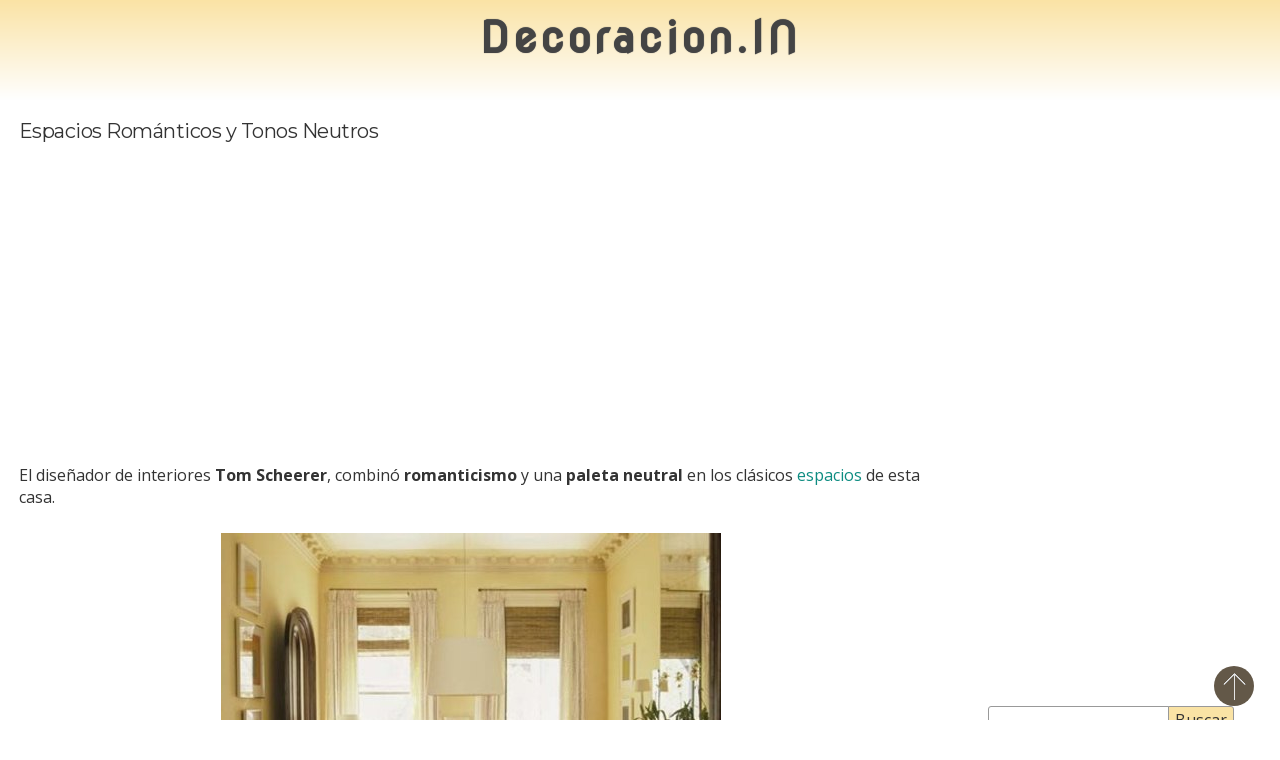

--- FILE ---
content_type: text/html; charset=UTF-8
request_url: https://decoracion.in/interiores/espacios-romanticos-tonos-neutros/
body_size: 7365
content:
<!DOCTYPE html>
<html lang="es">
	<head>
		<title>Espacios Románticos y Tonos Neutros - Decoracion.IN</title>
		<meta name="viewport" content="width=device-width, initial-scale=1" />
		<meta charset="UTF-8" />
		<meta http-equiv="X-UA-Compatible" content="IE=edge">
		<link rel="profile" href="https://gmpg.org/xfn/11" />
		<link rel="pingback" href="https://decoracion.in/xmlrpc.php" />
		
	<!-- This site is optimized with the Yoast SEO plugin v15.9.2 - https://yoast.com/wordpress/plugins/seo/ -->
	<meta name="robots" content="index, follow, max-snippet:-1, max-image-preview:large, max-video-preview:-1" />
	<link rel="canonical" href="https://decoracion.in/interiores/espacios-romanticos-tonos-neutros/" />
	<meta property="og:locale" content="es_ES" />
	<meta property="og:type" content="article" />
	<meta property="og:title" content="Espacios Románticos y Tonos Neutros - Decoracion.IN" />
	<meta property="og:description" content="El diseñador de interiores Tom Scheerer, combinó romanticismo y una paleta neutral en los clásicos espacios de esta casa. Colores perfectos para la decoración de ambientes cálidos y tranquilos. Click sobre la imagen para ampliar Vía: remodelista" />
	<meta property="og:url" content="https://decoracion.in/interiores/espacios-romanticos-tonos-neutros/" />
	<meta property="og:site_name" content="Decoracion.IN" />
	<meta property="article:publisher" content="https://www.facebook.com/decor.decoracion.IN/" />
	<meta property="article:published_time" content="2009-04-13T08:00:40+00:00" />
	<meta property="article:modified_time" content="2009-09-09T13:01:31+00:00" />
	<meta property="og:image" content="https://decoracion.in/wp-content/uploads/calidez-tonos-neutros-1.jpg" />
	<meta property="og:image:width" content="500" />
	<meta property="og:image:height" content="423" />
	<meta name="twitter:card" content="summary_large_image" />
	<meta name="twitter:creator" content="@Decoracion_IN" />
	<meta name="twitter:site" content="@Decoracion_IN" />
	<meta name="twitter:label1" content="Escrito por">
	<meta name="twitter:data1" content="Decoracion.IN">
	<script type="application/ld+json" class="yoast-schema-graph">{"@context":"https://schema.org","@graph":[{"@type":"WebSite","@id":"https://decoracion.in/#website","url":"https://decoracion.in/","name":"Decoracion.IN","description":"Decoraci\u00f3n del hogar. Ideas para decorar.","potentialAction":[{"@type":"SearchAction","target":"https://decoracion.in/?s={search_term_string}","query-input":"required name=search_term_string"}],"inLanguage":"es"},{"@type":"ImageObject","@id":"https://decoracion.in/interiores/espacios-romanticos-tonos-neutros/#primaryimage","inLanguage":"es","url":"https://decoracion.in/wp-content/uploads/calidez-tonos-neutros-1.jpg","width":500,"height":423},{"@type":"WebPage","@id":"https://decoracion.in/interiores/espacios-romanticos-tonos-neutros/#webpage","url":"https://decoracion.in/interiores/espacios-romanticos-tonos-neutros/","name":"Espacios Rom\u00e1nticos y Tonos Neutros - Decoracion.IN","isPartOf":{"@id":"https://decoracion.in/#website"},"primaryImageOfPage":{"@id":"https://decoracion.in/interiores/espacios-romanticos-tonos-neutros/#primaryimage"},"datePublished":"2009-04-13T08:00:40+00:00","dateModified":"2009-09-09T13:01:31+00:00","author":{"@id":"https://decoracion.in/#/schema/person/a33666ac1438de7251918f71ba3f862d"},"breadcrumb":{"@id":"https://decoracion.in/interiores/espacios-romanticos-tonos-neutros/#breadcrumb"},"inLanguage":"es","potentialAction":[{"@type":"ReadAction","target":["https://decoracion.in/interiores/espacios-romanticos-tonos-neutros/"]}]},{"@type":"BreadcrumbList","@id":"https://decoracion.in/interiores/espacios-romanticos-tonos-neutros/#breadcrumb","itemListElement":[{"@type":"ListItem","position":1,"item":{"@type":"WebPage","@id":"https://decoracion.in/","url":"https://decoracion.in/","name":"Portada"}},{"@type":"ListItem","position":2,"item":{"@type":"WebPage","@id":"https://decoracion.in/interiores/espacios-romanticos-tonos-neutros/","url":"https://decoracion.in/interiores/espacios-romanticos-tonos-neutros/","name":"Espacios Rom\u00e1nticos y Tonos Neutros"}}]},{"@type":"Person","@id":"https://decoracion.in/#/schema/person/a33666ac1438de7251918f71ba3f862d","name":"Decoracion.IN","sameAs":["http://Decoracion.IN"]}]}</script>
	<!-- / Yoast SEO plugin. -->


<link rel='dns-prefetch' href='//fonts.googleapis.com' />
<link rel='dns-prefetch' href='//s.w.org' />
<link rel="alternate" type="application/rss+xml" title="Decoracion.IN &raquo; Comentario Espacios Románticos y Tonos Neutros del feed" href="https://decoracion.in/interiores/espacios-romanticos-tonos-neutros/feed/" />
		<script type="text/javascript">
			window._wpemojiSettings = {"baseUrl":"https:\/\/s.w.org\/images\/core\/emoji\/13.0.0\/72x72\/","ext":".png","svgUrl":"https:\/\/s.w.org\/images\/core\/emoji\/13.0.0\/svg\/","svgExt":".svg","source":{"concatemoji":"https:\/\/decoracion.in\/wp-includes\/js\/wp-emoji-release.min.js?ver=5.5.1"}};
			!function(e,a,t){var r,n,o,i,p=a.createElement("canvas"),s=p.getContext&&p.getContext("2d");function c(e,t){var a=String.fromCharCode;s.clearRect(0,0,p.width,p.height),s.fillText(a.apply(this,e),0,0);var r=p.toDataURL();return s.clearRect(0,0,p.width,p.height),s.fillText(a.apply(this,t),0,0),r===p.toDataURL()}function l(e){if(!s||!s.fillText)return!1;switch(s.textBaseline="top",s.font="600 32px Arial",e){case"flag":return!c([127987,65039,8205,9895,65039],[127987,65039,8203,9895,65039])&&(!c([55356,56826,55356,56819],[55356,56826,8203,55356,56819])&&!c([55356,57332,56128,56423,56128,56418,56128,56421,56128,56430,56128,56423,56128,56447],[55356,57332,8203,56128,56423,8203,56128,56418,8203,56128,56421,8203,56128,56430,8203,56128,56423,8203,56128,56447]));case"emoji":return!c([55357,56424,8205,55356,57212],[55357,56424,8203,55356,57212])}return!1}function d(e){var t=a.createElement("script");t.src=e,t.defer=t.type="text/javascript",a.getElementsByTagName("head")[0].appendChild(t)}for(i=Array("flag","emoji"),t.supports={everything:!0,everythingExceptFlag:!0},o=0;o<i.length;o++)t.supports[i[o]]=l(i[o]),t.supports.everything=t.supports.everything&&t.supports[i[o]],"flag"!==i[o]&&(t.supports.everythingExceptFlag=t.supports.everythingExceptFlag&&t.supports[i[o]]);t.supports.everythingExceptFlag=t.supports.everythingExceptFlag&&!t.supports.flag,t.DOMReady=!1,t.readyCallback=function(){t.DOMReady=!0},t.supports.everything||(n=function(){t.readyCallback()},a.addEventListener?(a.addEventListener("DOMContentLoaded",n,!1),e.addEventListener("load",n,!1)):(e.attachEvent("onload",n),a.attachEvent("onreadystatechange",function(){"complete"===a.readyState&&t.readyCallback()})),(r=t.source||{}).concatemoji?d(r.concatemoji):r.wpemoji&&r.twemoji&&(d(r.twemoji),d(r.wpemoji)))}(window,document,window._wpemojiSettings);
		</script>
		<style type="text/css">
img.wp-smiley,
img.emoji {
	display: inline !important;
	border: none !important;
	box-shadow: none !important;
	height: 1em !important;
	width: 1em !important;
	margin: 0 .07em !important;
	vertical-align: -0.1em !important;
	background: none !important;
	padding: 0 !important;
}
</style>
	<link rel='stylesheet' id='wp-block-library-css'  href='https://decoracion.in/wp-includes/css/dist/block-library/style.min.css' type='text/css' media='all' />
<link rel='stylesheet' id='wpt-twitter-feed-css'  href='https://decoracion.in/wp-content/plugins/wp-to-twitter/css/twitter-feed.css' type='text/css' media='all' />
<link rel='stylesheet' id='bootstrap3-custom-css'  href='https://decoracion.in/wp-content/themes/deco2015/bootstrap/css/bootstrap.min.css' type='text/css' media='all' />
<link crossorigin="anonymous" rel='stylesheet' id='google-fonts-css'  href='//fonts.googleapis.com/css?family=Nova+Round%7CMontserrat%3A400%2C700%7COpen+Sans%3A400%2C700&#038;ver=1.0.0' type='text/css' media='all' />
<link rel='stylesheet' id='style-main-css'  href='https://decoracion.in/wp-content/themes/deco2015/style.css' type='text/css' media='all' />
<script type='text/javascript' src='https://decoracion.in/wp-includes/js/jquery/jquery.js?ver=1.12.4-wp' id='jquery-core-js'></script>
<link rel="https://api.w.org/" href="https://decoracion.in/wp-json/" /><link rel="alternate" type="application/json" href="https://decoracion.in/wp-json/wp/v2/posts/2545" /><link rel="EditURI" type="application/rsd+xml" title="RSD" href="https://decoracion.in/xmlrpc.php?rsd" />
<link rel="wlwmanifest" type="application/wlwmanifest+xml" href="https://decoracion.in/wp-includes/wlwmanifest.xml" /> 
<meta name="generator" content="WordPress 5.5.1" />
<link rel='shortlink' href='https://decoracion.in/?p=2545' />
<link rel="alternate" type="application/json+oembed" href="https://decoracion.in/wp-json/oembed/1.0/embed?url=https%3A%2F%2Fdecoracion.in%2Finteriores%2Fespacios-romanticos-tonos-neutros%2F" />
<link rel="alternate" type="text/xml+oembed" href="https://decoracion.in/wp-json/oembed/1.0/embed?url=https%3A%2F%2Fdecoracion.in%2Finteriores%2Fespacios-romanticos-tonos-neutros%2F&#038;format=xml" />
<link rel="amphtml" href="https://decoracion.in/interiores/espacios-romanticos-tonos-neutros/amp/">		<style type="text/css" id="wp-custom-css">
			.entry-content h2 {
  font-size: 16px;
  text-transform: uppercase;
  word-spacing: 3px;
}
		</style>
				<!--[if lt IE 9]>
		<script src="//cdnjs.cloudflare.com/ajax/libs/html5shiv/3.7/html5shiv.js"></script>
		<script src="//cdnjs.cloudflare.com/ajax/libs/respond.js/1.4.2/respond.js"></script>
		<![endif]-->
		<link rel="apple-touch-icon" sizes="57x57" href="/apple-touch-icon-57x57.png">
<link rel="apple-touch-icon" sizes="114x114" href="/apple-touch-icon-114x114.png">
<link rel="apple-touch-icon" sizes="72x72" href="/apple-touch-icon-72x72.png">
<link rel="apple-touch-icon" sizes="144x144" href="/apple-touch-icon-144x144.png">
<link rel="apple-touch-icon" sizes="60x60" href="/apple-touch-icon-60x60.png">
<link rel="apple-touch-icon" sizes="120x120" href="/apple-touch-icon-120x120.png">
<link rel="apple-touch-icon" sizes="76x76" href="/apple-touch-icon-76x76.png">
<link rel="apple-touch-icon" sizes="152x152" href="/apple-touch-icon-152x152.png">
<link rel="apple-touch-icon" sizes="180x180" href="/apple-touch-icon-180x180.png">
<link rel="icon" type="image/png" href="/favicon-192x192.png" sizes="192x192">
<link rel="icon" type="image/png" href="/favicon-160x160.png" sizes="160x160">
<link rel="icon" type="image/png" href="/favicon-96x96.png" sizes="96x96">
<link rel="icon" type="image/png" href="/favicon-16x16.png" sizes="16x16">
<link rel="icon" type="image/png" href="/favicon-32x32.png" sizes="32x32">
<meta name="msapplication-TileColor" content="#e7f2f4">
<meta name="msapplication-TileImage" content="/mstile-144x144.png">	</head>
	<body class="post-template-default single single-post postid-2545 single-format-standard">
<!-- main-container begin -->
		<div id="main-container" class="hfeed">
				<header role="banner" class="site-header" >
					<a href="https://decoracion.in/" class="site-title" >Decoracion.IN</a>
														</header>
<div class="row">
	<div class="col-xs-12 col-md-9">
		<section role="main">
			<article class="post-2545 post type-post status-publish format-standard has-post-thumbnail hentry category-interiores tag-ambiente tag-color tag-decoracion tag-espacio tag-romantico">
	<h1 class="entry-title">Espacios Románticos y Tonos Neutros</h1>
	<div class="ad">
<script async src="//pagead2.googlesyndication.com/pagead/js/adsbygoogle.js"></script>
<!-- DI_PostPrecontentRWD -->
<ins class="adsbygoogle"
     style="display:block"
     data-ad-client="ca-pub-2382236547471463"
     data-ad-slot="8237089314"
     data-ad-format="auto"></ins>
<script>
(adsbygoogle = window.adsbygoogle || []).push({});
</script> 
</div>	<div class="entry-content">
		<p>El diseñador de interiores<strong> Tom Scheerer</strong>, combinó <strong>romanticismo</strong> y una <strong>paleta neutral</strong> en los clásicos <a title="Espacio" href="https://decoracion.in/sobre/espacio/">espacios</a> de esta casa.</p>
<p style="text-align: center;"><img loading="lazy" class="size-full wp-image-2551 aligncenter" title="Espacios Románticos y Tonos Neutros" src="https://decoracion.in/wp-content/uploads/calidez-tonos-neutros-2.jpg" alt="calidez-tonos-neutros-2" width="500" height="401" /></p><div class="ad ad-single-rwd">
  <!-- DI_DentroDeLosPosts_RWD -->
  <ins class="adsbygoogle"
       style="display:block"
       data-ad-client="ca-pub-2382236547471463"
       data-ad-slot="6207050516"
       data-ad-format="auto"></ins>
  <script>
  (adsbygoogle = window.adsbygoogle || []).push({});
  </script>
</div>
<p style="text-align: center;">
<p><span id="more-2545"></span></p>
<p style="text-align: left;"><a title="Color" href="https://decoracion.in/sobre/color/">Colores</a> perfectos para la decoración de <a title="Ambiente" href="https://decoracion.in/sobre/ambiente/">ambientes</a> cálidos y tranquilos.</p>
<p style="text-align: center;">
<p style="text-align: center;">
<p><!--wsa:DentroDeLosPosts--></p>
<p>Click sobre la imagen para ampliar</p>

		<style type="text/css">
			#gallery-1 {
				margin: auto;
			}
			#gallery-1 .gallery-item {
				float: left;
				margin-top: 10px;
				text-align: center;
				width: 50%;
			}
			#gallery-1 img {
				border: 2px solid #cfcfcf;
			}
			#gallery-1 .gallery-caption {
				margin-left: 0;
			}
			/* see gallery_shortcode() in wp-includes/media.php */
		</style>
		<div id='gallery-1' class='gallery galleryid-2545 gallery-columns-2 gallery-size-thumbnail'><dl class='gallery-item'>
			<dt class='gallery-icon landscape'>
				<a href='https://decoracion.in/wp-content/uploads/calidez-tonos-neutros-1.jpg'><img width="500" height="423" src="https://decoracion.in/wp-content/uploads/calidez-tonos-neutros-1.jpg" class="attachment-thumbnail size-thumbnail" alt="" loading="lazy" /></a>
			</dt></dl><dl class='gallery-item'>
			<dt class='gallery-icon landscape'>
				<a href='https://decoracion.in/wp-content/uploads/calidez-tonos-neutros-2.jpg'><img width="500" height="401" src="https://decoracion.in/wp-content/uploads/calidez-tonos-neutros-2.jpg" class="attachment-thumbnail size-thumbnail" alt="" loading="lazy" /></a>
			</dt></dl><br style="clear: both" /><dl class='gallery-item'>
			<dt class='gallery-icon portrait'>
				<a href='https://decoracion.in/wp-content/uploads/calidez-tonos-neutros-3.jpg'><img width="500" height="630" src="https://decoracion.in/wp-content/uploads/calidez-tonos-neutros-3.jpg" class="attachment-thumbnail size-thumbnail" alt="" loading="lazy" /></a>
			</dt></dl><dl class='gallery-item'>
			<dt class='gallery-icon portrait'>
				<a href='https://decoracion.in/wp-content/uploads/calidez-tonos-neutros-4.jpg'><img width="500" height="522" src="https://decoracion.in/wp-content/uploads/calidez-tonos-neutros-4.jpg" class="attachment-thumbnail size-thumbnail" alt="" loading="lazy" /></a>
			</dt></dl><br style="clear: both" />
		</div>

<p>Vía: <a title="House Call: Tom Scheerer Brooklyn Townhouse" href="http://www.remodelista.com/2009/01/30/house-call-tom-scheerer-brooklyn-townhouse/">remodelista</a></p>
	</div>
	<div class="metadata">
	<a href="https://decoracion.in/aplicada-en/interiores/" rel="category tag">Interiores</a>	 + <a href="https://decoracion.in/sobre/ambiente/" rel="tag">Ambiente</a> + <a href="https://decoracion.in/sobre/color/" rel="tag">Color</a> + <a href="https://decoracion.in/sobre/decoracion/" rel="tag">Decoración</a> + <a href="https://decoracion.in/sobre/espacio/" rel="tag">Espacio</a> + <a href="https://decoracion.in/sobre/romantico/" rel="tag">Romántico</a>	<p class="vcard">
		<a class="url fn" href="https://www.facebook.com/Decoracion.IN" target="_blank">+Decoracion.IN</a>
	</p>
</div>
</article>
<div id="comments" class="comments-area">

			<h2 class="comments-title">
			Un comentario en &ldquo;Espacios Románticos y Tonos Neutros&rdquo;		</h2>

		<ol class="comment-list">
					<li class="comment even thread-even depth-1" id="comment-3195">
				<div id="div-comment-3195" class="comment-body">
				<div class="comment-author vcard">
						<cite class="fn">marcela</cite> <span class="says">dice:</span>		</div>
		
		<div class="comment-meta commentmetadata"><a href="https://decoracion.in/interiores/espacios-romanticos-tonos-neutros/#comment-3195">
			18/11/2010 a las 13:59				</a>
						</div>

		<p>Por favor me pueden decir cual es el color usado en la pintura de las paredes de las fotos que estan al inicio de la pagina, pareciera un amarillito suave o beige. Si tiene el tono exacto les agradecere me lo indiquen.</p>
<p>Gracias!!</p>

		
				</div>
				</li><!-- #comment-## -->
		</ol><!-- .comment-list -->

	
			<p class="no-comments">Comments are closed.</p>
	
	
</div><!-- .comments-area -->

		</section>
	</div>
	<div class="col-xs-12 col-md-3">
		<aside role="complementary">
			<section class="sidebar">
	<div class="row">
		<div class="col-xs-12">
			<script async src="//pagead2.googlesyndication.com/pagead/js/adsbygoogle.js"></script>
<!-- DecoIN Sidebar RWD -->
<ins class="adsbygoogle"
     style="display:block"
     data-ad-client="ca-pub-2382236547471463"
     data-ad-slot="5614459311"
     data-ad-format="auto"></ins>
<script>
	(adsbygoogle = window.adsbygoogle || []).push({});
</script>		</div>
		<div class="col-xs-12">
			<aside id="search-2" class="widget sidebar-widget expanded widget_search"><form role="search" method="get" id="searchform" class="searchform" action="https://decoracion.in/">
				<div>
					<label class="screen-reader-text" for="s">Buscar:</label>
					<input type="text" value="" name="s" id="s" />
					<input type="submit" id="searchsubmit" value="Buscar" />
				</div>
			</form></aside><aside id="linkcat-246" class="widget sidebar-widget expanded widget_links"><h3>Recomendados</h3>
	<ul class='xoxo blogroll'>
<li><a href="http://casaoriginal.com/" rel="acquaintance met colleague" title="Construccion de casas y Arquitectura al detalle" target="_blank">Casa Original</a></li>
<li><a href="http://www.ideascasas.com/" rel="acquaintance colleague" title="Decoracion Casas. Ideas Interiores" target="_blank">Ideas Casas</a></li>
<li><a href="http://mydecotips.com/" title="Everyday Decor Tips" target="_blank">My Deco Tips</a></li>

	</ul>
</aside>
<aside id="categories-3" class="widget sidebar-widget expanded widget_categories"><h3>Temas</h3>
			<ul>
					<li class="cat-item cat-item-79"><a href="https://decoracion.in/aplicada-en/bano/" title="Tendencias e Ideas para decorar el baño">Baño</a>
</li>
	<li class="cat-item cat-item-89"><a href="https://decoracion.in/aplicada-en/bricolaje/" title="Propuestas e Ideas de Bricolaje y Manualidades para Decorar el Hogar.">Bricolaje</a>
</li>
	<li class="cat-item cat-item-85"><a href="https://decoracion.in/aplicada-en/calefaccion-refrigeracion/" title="Novedades, tendencias, e ideas de calefacción y refrigeración de una casa.">Calefacción y Refrigeración</a>
</li>
	<li class="cat-item cat-item-37"><a href="https://decoracion.in/aplicada-en/casas/" title="Casas que inspiran a decorar">Casas</a>
</li>
	<li class="cat-item cat-item-35"><a href="https://decoracion.in/aplicada-en/cocina/" title="Tendencias para Decorar la Cocina">Cocina</a>
</li>
	<li class="cat-item cat-item-81"><a href="https://decoracion.in/aplicada-en/comedor/" title="Ideas y Tendencias para Decorar un Comedor">Comedor</a>
</li>
	<li class="cat-item cat-item-33"><a href="https://decoracion.in/aplicada-en/complementos-decorativos/" title="Objetos y accesorios que conforman la decoración de cualquier espacio de una casa.">Complementos Decorativos</a>
</li>
	<li class="cat-item cat-item-15"><a href="https://decoracion.in/aplicada-en/dormitorio/" title="Decoración de Dormitorios">Dormitorio</a>
</li>
	<li class="cat-item cat-item-14"><a href="https://decoracion.in/aplicada-en/ideas-y-trucos-para-decorar-la-casa/" title="Ideas y Trucos para Decorar la Casa">Ideas y Trucos de Decoración</a>
</li>
	<li class="cat-item cat-item-10"><a href="https://decoracion.in/aplicada-en/iluminacion/" title="Lámparas, accesorios, novedades e ideas para la iluminación del hogar">Iluminación</a>
</li>
	<li class="cat-item cat-item-101"><a href="https://decoracion.in/aplicada-en/imagenes/" title="Esas imágenes que me llaman la atención, objetos o espacios que me gustan, todo resumido en imágenes.">Imágenes</a>
</li>
	<li class="cat-item cat-item-116"><a href="https://decoracion.in/aplicada-en/interiores/" title="Decoración de las distintas estancias y ambientes del hogar.">Interiores</a>
</li>
	<li class="cat-item cat-item-61"><a href="https://decoracion.in/aplicada-en/jardin-exteriores/" title="Ideas y Accesorios para decorar el Jardin, el patio, la terraza, el balcon o los espacios exteriores de la Casa">Jardín y Exteriores</a>
</li>
	<li class="cat-item cat-item-17"><a href="https://decoracion.in/aplicada-en/muebles/" title="Muebles para el Interior y Exterior de una Casa">Muebles</a>
</li>
	<li class="cat-item cat-item-111"><a href="https://decoracion.in/aplicada-en/oficina/" title="Propuestas para decorar la oficina o el despacho.">Oficina</a>
</li>
	<li class="cat-item cat-item-176"><a href="https://decoracion.in/aplicada-en/patrocinados/">Patrocinados</a>
</li>
	<li class="cat-item cat-item-84"><a href="https://decoracion.in/aplicada-en/pavimentos/" title="Materiales, técnicas e ideas de decoración para suelos y pavimentos del hogar">Pavimentos</a>
</li>
	<li class="cat-item cat-item-142"><a href="https://decoracion.in/aplicada-en/recibidor/" title="Recibidores que inspiran a decorar">Recibidor</a>
</li>
	<li class="cat-item cat-item-83"><a href="https://decoracion.in/aplicada-en/revestimientos/" title="Ideas y Tendencias en Revestimientos de paredes">Revestimientos</a>
</li>
	<li class="cat-item cat-item-22"><a href="https://decoracion.in/aplicada-en/sala-salon/" title="Decoracion de Salas, livings y Salones">Sala y Salón</a>
</li>
			</ul>

			</aside><aside id="linkcat-241" class="widget sidebar-widget expanded widget_links"><h3>Síguenos</h3>
	<ul class='xoxo blogroll'>
<li><a href="https://www.facebook.com/decor.decoracion.IN/" title="Página de facebook" target="_blank">Facebook</a></li>
<li><a href="https://plus.google.com/107331510771854689818/?rel=author" rel="me" title="Nuestro perfil en Google+" target="_blank">Google+</a></li>
<li><a href="https://instagram.com/casaoriginal.decoracion/" rel="me" title="Decoracion.IN en Instagram" target="_blank">Instagram</a></li>
<li><a href="https://pinterest.com/decoracionin/" title="Decoracion.IN en Pinterest" target="_blank">Pinterest</a></li>
<li><a href="https://twitter.com/Decoracion_IN" rel="me" title="Twitter de Decoracion.IN" target="_blank">Twitter</a></li>

	</ul>
</aside>
<aside id="linkcat-2" class="widget sidebar-widget expanded widget_links"><h3>Enlaces</h3>
	<ul class='xoxo blogroll'>
<li><a href="http://www.baires-decodesign.com/" title="Blog porteño de decoración, de Romina Barenboim" target="_blank">BAIRES Deco &amp; Design</a></li>
<li><a href="http://casaycolor.com/" title="Blog Casa y Color &#8211; Decoración &#8211; Pintura" target="_blank">Casa y Color</a></li>
<li><a href="https://con-encanto.blogspot.com/" rel="friend">Con encanto&#8230;</a></li>
<li><a href="http://www.decorbycolor.com/" title="Daily Color Shopping Blogs" target="_blank">Decor by Color</a></li>
<li><a href="http://decor8blog.com/">Decor8</a></li>
<li><a href="http://www.ddecoracion.com" title="Decoracion" target="_blank">Decoracion</a></li>
<li><a href="http://www.decoralia.es/" title="Decoración Hogar,  Ideas y Cosas Bonitas para Decorar el Hogar" target="_blank">Decoralia</a></li>
<li><a href="https://decorology.blogspot.com/">Decorology</a></li>
<li><a href="https://dekolor.blogspot.com/">Dekolor</a></li>
<li><a href="https://desiretoinspire.blogspot.com/" target="_blank">Desire to Inspire</a></li>
<li><a href="http://www.digsdigs.com/">DigsDigs</a></li>
<li><a href="https://ebomonline.blogspot.com/">Ebom</a></li>
<li><a href="http://www.gloriacalero.com/">Interiores3de</a></li>
<li><a href="https://masmoniquilla.blogspot.com/" title="Ilustración y más&#8230;" target="_blank">Moniquilla</a></li>
<li><a href="http://www.naifandtastic.com/" target="_blank">NaifandTastic</a></li>
<li><a href="http://www.pintomicasa.com/" title="Todo lo que se necesita saber para pintar una casa" target="_blank">Pinto Mi Casa</a></li>
<li><a href="http://www.sfgirlbybay.com/">Sfgirlbybay</a></li>
<li><a href="http://style-files.com/">Style-Files</a></li>
<li><a href="https://tres-studio.blogspot.com/" title="três_arquitectura+paisaje+interiorismo" target="_blank">Três-Studio</a></li>
<li><a href="http://www.unamoscaenlaluna.com/">Una Mosca en la Luna</a></li>

	</ul>
</aside>
		</div>
	</div>
</section>		</aside>
	</div>
</div>
			<footer role="contentinfo">
				<div class="container">
					<div class="row">
						<aside id="linkcat-241" class="widget footer-widget widget_links col-xs-12 col-sm-6"><h3>Síguenos</h3>
	<ul class='xoxo blogroll'>
<li><a href="https://www.facebook.com/decor.decoracion.IN/" title="Página de facebook" target="_blank">Facebook</a></li>
<li><a href="https://instagram.com/casaoriginal.decoracion/" rel="me" title="Decoracion.IN en Instagram" target="_blank">Instagram</a></li>
<li><a href="https://twitter.com/Decoracion_IN" rel="me" title="Twitter de Decoracion.IN" target="_blank">Twitter</a></li>
<li><a href="https://pinterest.com/decoracionin/" title="Decoracion.IN en Pinterest" target="_blank">Pinterest</a></li>
<li><a href="https://plus.google.com/107331510771854689818/?rel=author" rel="me" title="Nuestro perfil en Google+" target="_blank">Google+</a></li>

	</ul>
</aside>
<aside id="text-2" class="widget footer-widget widget_text col-xs-12 col-sm-6">			<div class="textwidget">&copy; 2008 - 2015 Decoracion.IN (excepto los contenidos acreditados)</div>
		</aside>					</div>
				</div>
				<a href="#main-container" class="go-top" title="Volver arriba">Volver arriba</a>
			</footer>
		</div><!-- end. main-container -->
	<script type='text/javascript' src='https://decoracion.in/wp-content/themes/deco2015/js/actions.js?ver=1.0.0' id='actions-js'></script>
<script type='text/javascript' src='https://decoracion.in/wp-includes/js/wp-embed.min.js?ver=5.5.1' id='wp-embed-js'></script>
	<script defer src="https://static.cloudflareinsights.com/beacon.min.js/vcd15cbe7772f49c399c6a5babf22c1241717689176015" integrity="sha512-ZpsOmlRQV6y907TI0dKBHq9Md29nnaEIPlkf84rnaERnq6zvWvPUqr2ft8M1aS28oN72PdrCzSjY4U6VaAw1EQ==" data-cf-beacon='{"version":"2024.11.0","token":"296e82616b9b4ea3a30b6d7187b8c77c","r":1,"server_timing":{"name":{"cfCacheStatus":true,"cfEdge":true,"cfExtPri":true,"cfL4":true,"cfOrigin":true,"cfSpeedBrain":true},"location_startswith":null}}' crossorigin="anonymous"></script>
</body>
</html>

--- FILE ---
content_type: text/html; charset=utf-8
request_url: https://www.google.com/recaptcha/api2/aframe
body_size: 270
content:
<!DOCTYPE HTML><html><head><meta http-equiv="content-type" content="text/html; charset=UTF-8"></head><body><script nonce="W_TFFquJWMLMzFBOwJw_5Q">/** Anti-fraud and anti-abuse applications only. See google.com/recaptcha */ try{var clients={'sodar':'https://pagead2.googlesyndication.com/pagead/sodar?'};window.addEventListener("message",function(a){try{if(a.source===window.parent){var b=JSON.parse(a.data);var c=clients[b['id']];if(c){var d=document.createElement('img');d.src=c+b['params']+'&rc='+(localStorage.getItem("rc::a")?sessionStorage.getItem("rc::b"):"");window.document.body.appendChild(d);sessionStorage.setItem("rc::e",parseInt(sessionStorage.getItem("rc::e")||0)+1);localStorage.setItem("rc::h",'1768849266638');}}}catch(b){}});window.parent.postMessage("_grecaptcha_ready", "*");}catch(b){}</script></body></html>

--- FILE ---
content_type: text/css
request_url: https://decoracion.in/wp-content/themes/deco2015/style.css
body_size: 2795
content:
/**
	Theme Name: Deco 2015
	Theme URI: http://decoracion.in/
	Description: Exclusive Theme for Decoracion.IN
	Version: 1.0.4
	Author: Adrian Ramiro
	Author URI: http://adrianramiro.com
	Tags: Bootstrap, HTML5, CSS3

	License: MIT
	License URI: http://opensource.org/licenses/mit-license.php
*/
/* Mixins */
/* Nasty horizontal overflow */
.row {
  margin-right: 0; }

body {
  font-family: "Open Sans", "Helvetica Neue", "Helvetica", "Arial", sans-serif;
  font-size: 16px; }

a,
a:link,
a:visited {
  color: #0d8c81;
  outline: none; }

a:hover,
a:active,
a:focus {
  color: #635848;
  outline: none; }

.site-header {
  background: #fae3a5;
  /* Old browsers */
  background: -moz-linear-gradient(top, #fae3a5 0%, #fff 100%);
  /* FF3.6+ */
  background: -webkit-gradient(linear, left top, left bottom, color-stop(0%, #fae3a5), color-stop(100%, #fff));
  /* Chrome,Safari4+ */
  background: -webkit-linear-gradient(top, #fae3a5 0%, #fff 100%);
  /* Chrome10+,Safari5.1+ */
  background: -o-linear-gradient(top, #fae3a5 0%, #fff 100%);
  /* Opera 11.10+ */
  background: -ms-linear-gradient(top, #fae3a5 0%, #fff 100%);
  /* IE10+ */
  background: linear-gradient(to bottom, #fae3a5 0%, #fff 100%);
  /* W3C */
  filter: progid:DXImageTransform.Microsoft.gradient( startColorstr='$start', endColorstr='$end',GradientType=0 );
  /* IE6-9 */
  line-height: 75px;
  margin: 0 auto;
  min-height: 100px;
  padding-bottom: 1px;
  text-align: center; }
  .site-header .site-title {
    color: #444;
    display: inline-block;
    font-family: "Nova Round", cursive;
    font-size: 32px;
    font-weight: bold;
    letter-spacing: 3px;
    padding: 5px 30px;
    text-decoration: none;
    text-shadow: 0 0 1px #666; }
    .site-header .site-title:hover {
      color: #000;
      text-decoration: none;
      text-shadow: 1px 1px 7px rgba(255, 255, 255, 0.711); }

section[role=main] {
  padding: 0 2%; }

article {
  margin-bottom: 45px;
  margin-top: 15px;
  text-align: center; }
  article .entry-title {
    font-family: "Montserrat", "Helvetica Neue", "Helvetica", "Arial", sans-serif;
    font-size: 20px;
    letter-spacing: -0.5px; }
  article a[rel=bookmark],
  article .entry-title,
  article .entry-summary {
    color: #333;
    display: block;
    outline: none;
    text-decoration: none; }
    article a[rel=bookmark]:link, article a[rel=bookmark]:visited, article a[rel=bookmark]:focus, article a[rel=bookmark]:hover,
    article .entry-title:link,
    article .entry-title:visited,
    article .entry-title:focus,
    article .entry-title:hover,
    article .entry-summary:link,
    article .entry-summary:visited,
    article .entry-summary:focus,
    article .entry-summary:hover {
      outline: none;
      text-decoration: none; }
  article p {
    margin-bottom: 15px; }
  article img {
    height: auto;
    margin: 25px auto;
    max-width: 100%; }
  article .attachment-post-thumbnail {
    margin: 15px 0 25px 0; }
  article .entry-summary {
    margin-left: auto;
    margin-right: auto;
    max-width: 640px;
    padding-bottom: 30px;
    position: relative;
    text-align: justify; }
    article .entry-summary:after {
      bottom: 0;
      content: '// Seguir Leyendo';
      color: #4cb7ac;
      cursor: pointer;
      display: block;
      font-size: 75%;
      font-weight: bold;
      right: 0;
      position: absolute;
      text-transform: uppercase; }
  article .metadata {
    font-size: 14.4px;
    margin-left: auto;
    margin-right: auto;
    max-width: 640px;
    text-align: right; }
    article .metadata time,
    article .metadata .vcard {
      display: block;
      font-size: 14px; }

.single article {
  text-align: left; }
  .single article img {
    display: block;
    margin-left: auto;
    margin-right: auto; }
.single .entry-content {
  margin-top: 10px; }
.single .wp-caption {
  background: #fff;
  border: 1px solid #ededed;
  display: block;
  margin-bottom: 15px;
  margin-top: 15px;
  max-width: 100%;
  padding: 4px 0;
  text-align: center; }
  .single .wp-caption.aligncenter {
    margin-left: auto;
    margin-right: auto; }
.single .wp-caption-text {
  color: #a0a0a0;
  font-style: italic;
  margin: 0;
  padding: 7px 12px 0;
  text-transform: uppercase; }

/* Ads */
.ad {
  margin: 21px auto; }
  .ad.ad-768x15 {
    height: 15px;
    width: 768px; }
  .ad.ad-336x280 {
    height: 280px;
    width: 336px; }
  .ad.ad-300x250 {
    height: 250px;
    width: 300px; }
  .ad.ad-160x600 {
    height: 600px;
    width: 160px; }

/* Sidebar */
.sidebar {
  padding: 2% 0; }
  .sidebar .widget {
    margin-bottom: 25px;
    margin-left: auto;
    margin-right: auto;
    max-width: 300px; }
    .sidebar .widget > div, .sidebar .widget > ul {
      height: 0;
      overflow: hidden;
      opacity: 0;
      transition: all .711s; }
    .sidebar .widget.expanded > div, .sidebar .widget.expanded > ul {
      height: auto;
      opacity: 1; }
    .sidebar .widget label {
      font-weight: normal; }
  .sidebar #searchform {
    text-align: center;
    white-space: nowrap; }
    .sidebar #searchform > div {
      display: inline-block; }
    .sidebar #searchform label {
      display: none; }
    .sidebar #searchform input {
      border: 1px solid #999;
      display: inline-block;
      height: 28px;
      line-height: 24px;
      vertical-align: top; }
    .sidebar #searchform input[type="text"] {
      border-radius: 3px 0 0 3px; }
    .sidebar #searchform input[type="submit"] {
      background-color: #fae3a5;
      border-radius: 0 3px 3px 0;
      margin-left: -5px; }
  .sidebar .jetpack_subscription_widget form {
    position: relative; }
  .sidebar .jetpack_subscription_widget #subscribe-text,
  .sidebar .jetpack_subscription_widget .jetpack-subscribe-label {
    display: none; }
  .sidebar .jetpack_subscription_widget #subscribe-submit {
    position: absolute;
    right: 15px;
    top: 0; }
  .sidebar .jetpack_subscription_widget input[type="submit"] {
    background: none;
    border: none;
    font-size: 20px;
    line-height: 20px; }

/* Widgets */
.widget h3 {
  font-family: "Montserrat", "Helvetica Neue", "Helvetica", "Arial", sans-serif;
  font-size: 20px; }
.widget ul {
  list-style: none;
  margin: 0;
  padding: 0; }

/* Icons */
@font-face {
  font-family: 'social-icons';
  src: url("fonts/social-icons.eot?84111159");
  src: url("fonts/social-icons.eot?84111159#iefix") format("embedded-opentype"), url("fonts/social-icons.woff?84111159") format("woff"), url("fonts/social-icons.ttf?84111159") format("truetype"), url("fonts/social-icons.svg?84111159#social-icons") format("svg");
  font-weight: normal;
  font-style: normal; }
.icon:before, .blogroll a[href*='instagram.com']:before,
.blogroll a[href*='facebook.com']:before,
.blogroll a[href*='twitter.com']:before,
.blogroll a[href*='pinterest.com']:before,
.blogroll a[href*='plus.google.com']:before {
  font-family: "social-icons";
  font-style: normal;
  font-weight: normal;
  display: block;
  text-decoration: inherit;
  text-align: center;
  /* For safety - reset parent styles, that can break glyph codes*/
  font-variant: normal;
  text-transform: none;
  position: absolute;
  bottom: 0;
  left: 0;
  right: 0;
  top: 0; }

.icon-facebook:before, .blogroll a[href*='facebook.com']:before {
  content: '\e804'; }

.icon-gplus:before, .blogroll a[href*='plus.google.com']:before {
  content: '\e805'; }

.icon-instagram:before, .blogroll a[href*='instagram.com']:before {
  content: '\e806'; }

.icon-pinterest:before, .blogroll a[href*='pinterest.com']:before {
  content: '\e807'; }

.icon-twitter:before, .blogroll a[href*='twitter.com']:before {
  content: '\e808'; }

/* Social Networks */
#linkcat-241 li {
  display: inline-block;
  margin: 2px; }

.blogroll a[href*='instagram.com'],
.blogroll a[href*='facebook.com'],
.blogroll a[href*='twitter.com'],
.blogroll a[href*='pinterest.com'],
.blogroll a[href*='plus.google.com'] {
  background-color: #635848;
  border-radius: 50%;
  color: #fff;
  display: block;
  font-size: 16px;
  height: 32px;
  line-height: 32px;
  width: 32px;
  overflow: hidden;
  position: relative;
  text-align: center;
  text-indent: 100%; }
  .blogroll a[href*='instagram.com']:hover, .blogroll a[href*='instagram.com']:active, .blogroll a[href*='instagram.com']:focus,
  .blogroll a[href*='facebook.com']:hover,
  .blogroll a[href*='facebook.com']:active,
  .blogroll a[href*='facebook.com']:focus,
  .blogroll a[href*='twitter.com']:hover,
  .blogroll a[href*='twitter.com']:active,
  .blogroll a[href*='twitter.com']:focus,
  .blogroll a[href*='pinterest.com']:hover,
  .blogroll a[href*='pinterest.com']:active,
  .blogroll a[href*='pinterest.com']:focus,
  .blogroll a[href*='plus.google.com']:hover,
  .blogroll a[href*='plus.google.com']:active,
  .blogroll a[href*='plus.google.com']:focus {
    background-color: #4cb7ac;
    text-decoration: none; }
  .blogroll a[href*='instagram.com']:before,
  .blogroll a[href*='facebook.com']:before,
  .blogroll a[href*='twitter.com']:before,
  .blogroll a[href*='pinterest.com']:before,
  .blogroll a[href*='plus.google.com']:before {
    text-indent: 0; }

/* Galleries */
.gallery-item img {
  height: auto;
  max-width: 80%;
  width: 80%; }

/* Pagination */
.pages-nav {
  display: block;
  font-size: 13.8px;
  padding: 10px 0;
  text-align: center; }
  .pages-nav ul {
    list-style: none;
    margin: 0 auto;
    padding: 0; }
  .pages-nav li {
    display: inline-block;
    margin-left: 10px; }
    .pages-nav li:first-child {
      margin-left: 0; }
  .pages-nav a {
    background: #635848;
    border-radius: 15px;
    color: #fff;
    display: block;
    font-weight: bold;
    height: 30px;
    line-height: 30px;
    margin: 0;
    padding: 0;
    text-align: center;
    width: 30px; }
    .pages-nav a.prev, .pages-nav a.next {
      padding-left: 7px;
      padding-right: 7px;
      width: auto; }
    .pages-nav a:hover, .pages-nav a:active, .pages-nav a:focus, .pages-nav a.current {
      background: #4cb7ac;
      outline: none;
      text-decoration: none; }

/* Footer */
footer {
  background: #fff;
  /* Old browsers */
  background: -moz-linear-gradient(top, #fff 0%, #fae3a5 100%);
  /* FF3.6+ */
  background: -webkit-gradient(linear, left top, left bottom, color-stop(0%, #fff), color-stop(100%, #fae3a5));
  /* Chrome,Safari4+ */
  background: -webkit-linear-gradient(top, #fff 0%, #fae3a5 100%);
  /* Chrome10+,Safari5.1+ */
  background: -o-linear-gradient(top, #fff 0%, #fae3a5 100%);
  /* Opera 11.10+ */
  background: -ms-linear-gradient(top, #fff 0%, #fae3a5 100%);
  /* IE10+ */
  background: linear-gradient(to bottom, #fff 0%, #fae3a5 100%);
  /* W3C */
  filter: progid:DXImageTransform.Microsoft.gradient( startColorstr='$start', endColorstr='$end',GradientType=0 );
  /* IE6-9 */
  padding: 15px 0; }
  footer a,
  footer a:link,
  footer a:visited {
    text-decoration: none; }
  footer .widget {
    margin-bottom: 15px; }
  footer .go-top,
  footer .go-top:active {
    background-color: #635848;
    background-image: url([data-uri]);
    background-repeat: no-repeat;
    background-position: center center;
    border-radius: 50%;
    bottom: 2%;
    display: block;
    color: transparent;
    height: 40px;
    width: 40px;
    overflow: hidden;
    position: fixed;
    right: 2%;
    text-indent: 100%; }
    footer .go-top:hover,
    footer .go-top:active:hover {
      background-color: #4cb7ac; }

/* Media Queries begin */
/* Small devices (tablets, 768px and up) begin */
@media (min-width: 768px) {
  .site-header {
    line-height: 1.5; }
    .site-header .site-title {
      font-size: 44px; } }
/* end. Small devices (tablets, 768px and up) */
/* Medium devices (desktops, 992px and up) begin */
/* end. Medium devices (desktops, 992px and up) */
/* Large devices (large desktops, 1200px and up) begin */
/* end. Large devices (large desktops, 1200px and up) */
/* end. Media Queries */

/*# sourceMappingURL=style.css.map */
